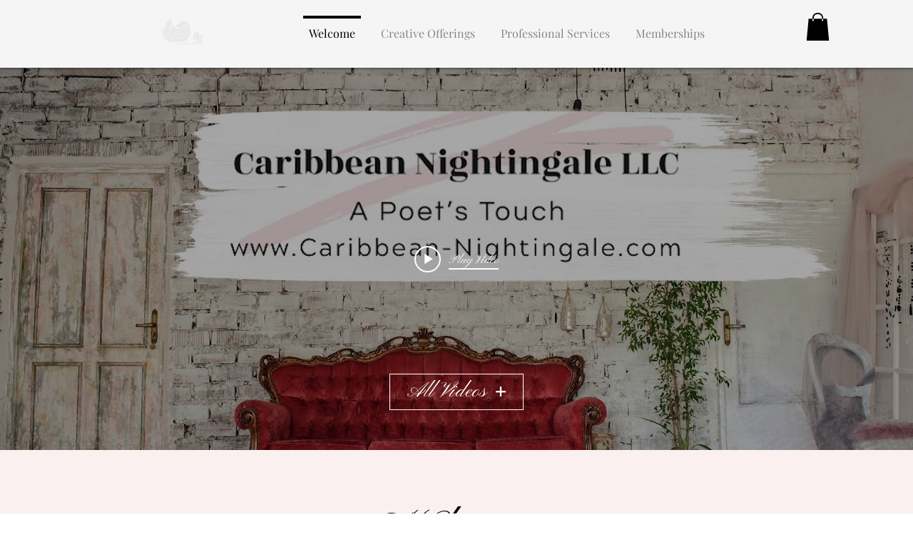

--- FILE ---
content_type: text/html; charset=utf-8
request_url: https://www.google.com/recaptcha/api2/aframe
body_size: 266
content:
<!DOCTYPE HTML><html><head><meta http-equiv="content-type" content="text/html; charset=UTF-8"></head><body><script nonce="xLjKNonaNg9HQJdtqeQIuQ">/** Anti-fraud and anti-abuse applications only. See google.com/recaptcha */ try{var clients={'sodar':'https://pagead2.googlesyndication.com/pagead/sodar?'};window.addEventListener("message",function(a){try{if(a.source===window.parent){var b=JSON.parse(a.data);var c=clients[b['id']];if(c){var d=document.createElement('img');d.src=c+b['params']+'&rc='+(localStorage.getItem("rc::a")?sessionStorage.getItem("rc::b"):"");window.document.body.appendChild(d);sessionStorage.setItem("rc::e",parseInt(sessionStorage.getItem("rc::e")||0)+1);localStorage.setItem("rc::h",'1768928099899');}}}catch(b){}});window.parent.postMessage("_grecaptcha_ready", "*");}catch(b){}</script></body></html>